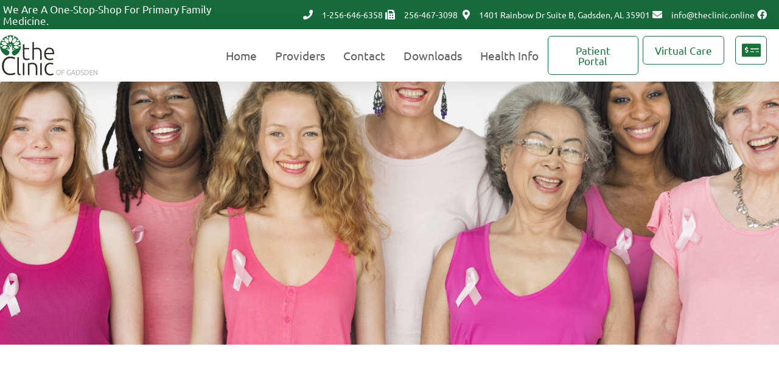

--- FILE ---
content_type: text/css
request_url: https://theclinic.online/wp-content/uploads/elementor/css/post-46.css?ver=1757735517
body_size: 1484
content:
.elementor-46 .elementor-element.elementor-element-f2ae9a6:not(.elementor-motion-effects-element-type-background), .elementor-46 .elementor-element.elementor-element-f2ae9a6 > .elementor-motion-effects-container > .elementor-motion-effects-layer{background-color:#166938;}.elementor-46 .elementor-element.elementor-element-f2ae9a6 > .elementor-container{max-width:1280px;}.elementor-46 .elementor-element.elementor-element-f2ae9a6{transition:background 0.3s, border 0.3s, border-radius 0.3s, box-shadow 0.3s;}.elementor-46 .elementor-element.elementor-element-f2ae9a6 > .elementor-background-overlay{transition:background 0.3s, border-radius 0.3s, opacity 0.3s;}.elementor-bc-flex-widget .elementor-46 .elementor-element.elementor-element-3ff2332.elementor-column .elementor-widget-wrap{align-items:center;}.elementor-46 .elementor-element.elementor-element-3ff2332.elementor-column.elementor-element[data-element_type="column"] > .elementor-widget-wrap.elementor-element-populated{align-content:center;align-items:center;}.elementor-widget-heading .elementor-heading-title{font-family:var( --e-global-typography-primary-font-family ), Sans-serif;font-weight:var( --e-global-typography-primary-font-weight );color:var( --e-global-color-primary );}.elementor-46 .elementor-element.elementor-element-a2a0034 .elementor-heading-title{font-family:"Ubuntu", Sans-serif;font-size:1.1em;font-weight:400;color:#FFFFFF;}.elementor-bc-flex-widget .elementor-46 .elementor-element.elementor-element-5dbc50e.elementor-column .elementor-widget-wrap{align-items:center;}.elementor-46 .elementor-element.elementor-element-5dbc50e.elementor-column.elementor-element[data-element_type="column"] > .elementor-widget-wrap.elementor-element-populated{align-content:center;align-items:center;}.elementor-widget-icon-list .elementor-icon-list-item:not(:last-child):after{border-color:var( --e-global-color-text );}.elementor-widget-icon-list .elementor-icon-list-icon i{color:var( --e-global-color-primary );}.elementor-widget-icon-list .elementor-icon-list-icon svg{fill:var( --e-global-color-primary );}.elementor-widget-icon-list .elementor-icon-list-item > .elementor-icon-list-text, .elementor-widget-icon-list .elementor-icon-list-item > a{font-family:var( --e-global-typography-text-font-family ), Sans-serif;font-weight:var( --e-global-typography-text-font-weight );}.elementor-widget-icon-list .elementor-icon-list-text{color:var( --e-global-color-secondary );}.elementor-46 .elementor-element.elementor-element-101fe64c .elementor-icon-list-items:not(.elementor-inline-items) .elementor-icon-list-item:not(:last-child){padding-block-end:calc(15px/2);}.elementor-46 .elementor-element.elementor-element-101fe64c .elementor-icon-list-items:not(.elementor-inline-items) .elementor-icon-list-item:not(:first-child){margin-block-start:calc(15px/2);}.elementor-46 .elementor-element.elementor-element-101fe64c .elementor-icon-list-items.elementor-inline-items .elementor-icon-list-item{margin-inline:calc(15px/2);}.elementor-46 .elementor-element.elementor-element-101fe64c .elementor-icon-list-items.elementor-inline-items{margin-inline:calc(-15px/2);}.elementor-46 .elementor-element.elementor-element-101fe64c .elementor-icon-list-items.elementor-inline-items .elementor-icon-list-item:after{inset-inline-end:calc(-15px/2);}.elementor-46 .elementor-element.elementor-element-101fe64c .elementor-icon-list-icon i{color:#ffffff;transition:color 0.3s;}.elementor-46 .elementor-element.elementor-element-101fe64c .elementor-icon-list-icon svg{fill:#ffffff;transition:fill 0.3s;}.elementor-46 .elementor-element.elementor-element-101fe64c .elementor-icon-list-item:hover .elementor-icon-list-icon i{color:#588C6B;}.elementor-46 .elementor-element.elementor-element-101fe64c .elementor-icon-list-item:hover .elementor-icon-list-icon svg{fill:#588C6B;}.elementor-46 .elementor-element.elementor-element-101fe64c{--e-icon-list-icon-size:16px;--icon-vertical-offset:0px;}.elementor-46 .elementor-element.elementor-element-101fe64c .elementor-icon-list-icon{padding-inline-end:10px;}.elementor-46 .elementor-element.elementor-element-101fe64c .elementor-icon-list-item > .elementor-icon-list-text, .elementor-46 .elementor-element.elementor-element-101fe64c .elementor-icon-list-item > a{font-family:"Ubuntu", Sans-serif;font-size:14px;font-weight:400;}.elementor-46 .elementor-element.elementor-element-101fe64c .elementor-icon-list-text{color:#ffffff;transition:color 0.3s;}.elementor-46 .elementor-element.elementor-element-101fe64c .elementor-icon-list-item:hover .elementor-icon-list-text{color:#588C6B;}.elementor-46 .elementor-element.elementor-element-1c9cce86:not(.elementor-motion-effects-element-type-background), .elementor-46 .elementor-element.elementor-element-1c9cce86 > .elementor-motion-effects-container > .elementor-motion-effects-layer{background-color:#FFFFFF;}.elementor-46 .elementor-element.elementor-element-1c9cce86 > .elementor-container{max-width:1280px;}.elementor-46 .elementor-element.elementor-element-1c9cce86{box-shadow:0px 5px 30px 0px rgba(0,0,0,0.1);transition:background 0.3s, border 0.3s, border-radius 0.3s, box-shadow 0.3s;z-index:10;}.elementor-46 .elementor-element.elementor-element-1c9cce86 > .elementor-background-overlay{transition:background 0.3s, border-radius 0.3s, opacity 0.3s;}.elementor-bc-flex-widget .elementor-46 .elementor-element.elementor-element-138f6810.elementor-column .elementor-widget-wrap{align-items:center;}.elementor-46 .elementor-element.elementor-element-138f6810.elementor-column.elementor-element[data-element_type="column"] > .elementor-widget-wrap.elementor-element-populated{align-content:center;align-items:center;}.elementor-46 .elementor-element.elementor-element-138f6810 > .elementor-element-populated{padding:0px 0px 0px 0px;}.elementor-widget-theme-site-logo .widget-image-caption{color:var( --e-global-color-text );font-family:var( --e-global-typography-text-font-family ), Sans-serif;font-weight:var( --e-global-typography-text-font-weight );}.elementor-46 .elementor-element.elementor-element-aa81c08 > .elementor-widget-container{margin:10px 0px 10px 0px;}.elementor-46 .elementor-element.elementor-element-aa81c08{text-align:left;}.elementor-46 .elementor-element.elementor-element-aa81c08 img{width:50%;}.elementor-bc-flex-widget .elementor-46 .elementor-element.elementor-element-3a3d89c.elementor-column .elementor-widget-wrap{align-items:center;}.elementor-46 .elementor-element.elementor-element-3a3d89c.elementor-column.elementor-element[data-element_type="column"] > .elementor-widget-wrap.elementor-element-populated{align-content:center;align-items:center;}.elementor-46 .elementor-element.elementor-element-3a3d89c > .elementor-element-populated{margin:0px 15px 0px 0px;--e-column-margin-right:15px;--e-column-margin-left:0px;padding:0px 0px 0px 0px;}.elementor-widget-nav-menu .elementor-nav-menu .elementor-item{font-family:var( --e-global-typography-primary-font-family ), Sans-serif;font-weight:var( --e-global-typography-primary-font-weight );}.elementor-widget-nav-menu .elementor-nav-menu--main .elementor-item{color:var( --e-global-color-text );fill:var( --e-global-color-text );}.elementor-widget-nav-menu .elementor-nav-menu--main .elementor-item:hover,
					.elementor-widget-nav-menu .elementor-nav-menu--main .elementor-item.elementor-item-active,
					.elementor-widget-nav-menu .elementor-nav-menu--main .elementor-item.highlighted,
					.elementor-widget-nav-menu .elementor-nav-menu--main .elementor-item:focus{color:var( --e-global-color-accent );fill:var( --e-global-color-accent );}.elementor-widget-nav-menu .elementor-nav-menu--main:not(.e--pointer-framed) .elementor-item:before,
					.elementor-widget-nav-menu .elementor-nav-menu--main:not(.e--pointer-framed) .elementor-item:after{background-color:var( --e-global-color-accent );}.elementor-widget-nav-menu .e--pointer-framed .elementor-item:before,
					.elementor-widget-nav-menu .e--pointer-framed .elementor-item:after{border-color:var( --e-global-color-accent );}.elementor-widget-nav-menu{--e-nav-menu-divider-color:var( --e-global-color-text );}.elementor-widget-nav-menu .elementor-nav-menu--dropdown .elementor-item, .elementor-widget-nav-menu .elementor-nav-menu--dropdown  .elementor-sub-item{font-family:var( --e-global-typography-accent-font-family ), Sans-serif;font-weight:var( --e-global-typography-accent-font-weight );}.elementor-46 .elementor-element.elementor-element-e9159cb .elementor-menu-toggle{margin-left:auto;}.elementor-46 .elementor-element.elementor-element-e9159cb .elementor-nav-menu .elementor-item{font-family:"Ubuntu", Sans-serif;font-size:1.25em;font-weight:400;}.elementor-46 .elementor-element.elementor-element-e9159cb .elementor-nav-menu--main .elementor-item{color:#5D5D5D;fill:#5D5D5D;padding-left:0px;padding-right:0px;}.elementor-46 .elementor-element.elementor-element-e9159cb .elementor-nav-menu--main .elementor-item:hover,
					.elementor-46 .elementor-element.elementor-element-e9159cb .elementor-nav-menu--main .elementor-item.elementor-item-active,
					.elementor-46 .elementor-element.elementor-element-e9159cb .elementor-nav-menu--main .elementor-item.highlighted,
					.elementor-46 .elementor-element.elementor-element-e9159cb .elementor-nav-menu--main .elementor-item:focus{color:#588C6B;fill:#588C6B;}.elementor-46 .elementor-element.elementor-element-e9159cb .elementor-nav-menu--main:not(.e--pointer-framed) .elementor-item:before,
					.elementor-46 .elementor-element.elementor-element-e9159cb .elementor-nav-menu--main:not(.e--pointer-framed) .elementor-item:after{background-color:#588C6B;}.elementor-46 .elementor-element.elementor-element-e9159cb .e--pointer-framed .elementor-item:before,
					.elementor-46 .elementor-element.elementor-element-e9159cb .e--pointer-framed .elementor-item:after{border-color:#588C6B;}.elementor-46 .elementor-element.elementor-element-e9159cb .elementor-nav-menu--main .elementor-item.elementor-item-active{color:#197339;}.elementor-46 .elementor-element.elementor-element-e9159cb .elementor-nav-menu--main:not(.e--pointer-framed) .elementor-item.elementor-item-active:before,
					.elementor-46 .elementor-element.elementor-element-e9159cb .elementor-nav-menu--main:not(.e--pointer-framed) .elementor-item.elementor-item-active:after{background-color:#197339;}.elementor-46 .elementor-element.elementor-element-e9159cb .e--pointer-framed .elementor-item.elementor-item-active:before,
					.elementor-46 .elementor-element.elementor-element-e9159cb .e--pointer-framed .elementor-item.elementor-item-active:after{border-color:#197339;}.elementor-46 .elementor-element.elementor-element-e9159cb{--e-nav-menu-horizontal-menu-item-margin:calc( 30px / 2 );}.elementor-46 .elementor-element.elementor-element-e9159cb .elementor-nav-menu--main:not(.elementor-nav-menu--layout-horizontal) .elementor-nav-menu > li:not(:last-child){margin-bottom:30px;}.elementor-bc-flex-widget .elementor-46 .elementor-element.elementor-element-df7ed6b.elementor-column .elementor-widget-wrap{align-items:center;}.elementor-46 .elementor-element.elementor-element-df7ed6b.elementor-column.elementor-element[data-element_type="column"] > .elementor-widget-wrap.elementor-element-populated{align-content:center;align-items:center;}.elementor-46 .elementor-element.elementor-element-df7ed6b > .elementor-element-populated{padding:0px 0px 0px 0px;}.elementor-bc-flex-widget .elementor-46 .elementor-element.elementor-element-b9f762c.elementor-column .elementor-widget-wrap{align-items:flex-start;}.elementor-46 .elementor-element.elementor-element-b9f762c.elementor-column.elementor-element[data-element_type="column"] > .elementor-widget-wrap.elementor-element-populated{align-content:flex-start;align-items:flex-start;}.elementor-widget-button .elementor-button{background-color:var( --e-global-color-accent );font-family:var( --e-global-typography-accent-font-family ), Sans-serif;font-weight:var( --e-global-typography-accent-font-weight );}.elementor-46 .elementor-element.elementor-element-c3223c5 .elementor-button{background-color:rgba(2, 1, 1, 0);font-family:"Ubuntu", Sans-serif;font-size:1.15em;font-weight:400;fill:#197339;color:#197339;border-style:solid;border-width:1px 1px 1px 1px;border-color:#197339;border-radius:6px 6px 6px 6px;padding:0.8em 1.1em 0.8em 1.1em;}.elementor-46 .elementor-element.elementor-element-c3223c5 .elementor-button:hover, .elementor-46 .elementor-element.elementor-element-c3223c5 .elementor-button:focus{color:#588C6B;border-color:#588C6B;}.elementor-46 .elementor-element.elementor-element-c3223c5 .elementor-button:hover svg, .elementor-46 .elementor-element.elementor-element-c3223c5 .elementor-button:focus svg{fill:#588C6B;}.elementor-bc-flex-widget .elementor-46 .elementor-element.elementor-element-9858e5d.elementor-column .elementor-widget-wrap{align-items:flex-start;}.elementor-46 .elementor-element.elementor-element-9858e5d.elementor-column.elementor-element[data-element_type="column"] > .elementor-widget-wrap.elementor-element-populated{align-content:flex-start;align-items:flex-start;}.elementor-46 .elementor-element.elementor-element-f814dfa .elementor-button{background-color:rgba(2, 1, 1, 0);font-family:"Ubuntu", Sans-serif;font-size:1.15em;font-weight:400;fill:#197339;color:#197339;border-style:solid;border-width:1px 1px 1px 1px;border-color:#197339;border-radius:6px 6px 6px 6px;padding:0.8em 1.1em 0.8em 1.1em;}.elementor-46 .elementor-element.elementor-element-f814dfa .elementor-button:hover, .elementor-46 .elementor-element.elementor-element-f814dfa .elementor-button:focus{color:#588C6B;border-color:#588C6B;}.elementor-46 .elementor-element.elementor-element-f814dfa .elementor-button:hover svg, .elementor-46 .elementor-element.elementor-element-f814dfa .elementor-button:focus svg{fill:#588C6B;}.elementor-bc-flex-widget .elementor-46 .elementor-element.elementor-element-ca0c174.elementor-column .elementor-widget-wrap{align-items:flex-start;}.elementor-46 .elementor-element.elementor-element-ca0c174.elementor-column.elementor-element[data-element_type="column"] > .elementor-widget-wrap.elementor-element-populated{align-content:flex-start;align-items:flex-start;}.elementor-widget-icon.elementor-view-stacked .elementor-icon{background-color:var( --e-global-color-primary );}.elementor-widget-icon.elementor-view-framed .elementor-icon, .elementor-widget-icon.elementor-view-default .elementor-icon{color:var( --e-global-color-primary );border-color:var( --e-global-color-primary );}.elementor-widget-icon.elementor-view-framed .elementor-icon, .elementor-widget-icon.elementor-view-default .elementor-icon svg{fill:var( --e-global-color-primary );}.elementor-46 .elementor-element.elementor-element-4511844 .elementor-icon-wrapper{text-align:center;}.elementor-46 .elementor-element.elementor-element-4511844.elementor-view-stacked .elementor-icon{background-color:#197339;}.elementor-46 .elementor-element.elementor-element-4511844.elementor-view-framed .elementor-icon, .elementor-46 .elementor-element.elementor-element-4511844.elementor-view-default .elementor-icon{color:#197339;border-color:#197339;}.elementor-46 .elementor-element.elementor-element-4511844.elementor-view-framed .elementor-icon, .elementor-46 .elementor-element.elementor-element-4511844.elementor-view-default .elementor-icon svg{fill:#197339;}.elementor-46 .elementor-element.elementor-element-4511844.elementor-view-stacked .elementor-icon:hover{background-color:#588C6B;}.elementor-46 .elementor-element.elementor-element-4511844.elementor-view-framed .elementor-icon:hover, .elementor-46 .elementor-element.elementor-element-4511844.elementor-view-default .elementor-icon:hover{color:#588C6B;border-color:#588C6B;}.elementor-46 .elementor-element.elementor-element-4511844.elementor-view-framed .elementor-icon:hover, .elementor-46 .elementor-element.elementor-element-4511844.elementor-view-default .elementor-icon:hover svg{fill:#588C6B;}.elementor-46 .elementor-element.elementor-element-4511844 .elementor-icon{font-size:25px;padding:8px;border-width:1px 1px 1px 1px;border-radius:6px 6px 6px 6px;}.elementor-46 .elementor-element.elementor-element-4511844 .elementor-icon svg{height:25px;}@media(min-width:768px){.elementor-46 .elementor-element.elementor-element-138f6810{width:25%;}.elementor-46 .elementor-element.elementor-element-3a3d89c{width:45.333%;}.elementor-46 .elementor-element.elementor-element-df7ed6b{width:29%;}.elementor-46 .elementor-element.elementor-element-b9f762c{width:40%;}.elementor-46 .elementor-element.elementor-element-9858e5d{width:40%;}.elementor-46 .elementor-element.elementor-element-ca0c174{width:19.978%;}}@media(max-width:1024px) and (min-width:768px){.elementor-46 .elementor-element.elementor-element-3a3d89c{width:29%;}.elementor-46 .elementor-element.elementor-element-df7ed6b{width:46%;}}@media(max-width:1024px){.elementor-46 .elementor-element.elementor-element-101fe64c .elementor-icon-list-item > .elementor-icon-list-text, .elementor-46 .elementor-element.elementor-element-101fe64c .elementor-icon-list-item > a{font-size:12px;}}@media(max-width:767px){.elementor-46 .elementor-element.elementor-element-138f6810 > .elementor-element-populated{padding:0px 0px 0px 0px;}.elementor-46 .elementor-element.elementor-element-aa81c08{text-align:center;}.elementor-46 .elementor-element.elementor-element-3a3d89c > .elementor-element-populated{padding:0px 0px 0px 0px;}.elementor-46 .elementor-element.elementor-element-df7ed6b > .elementor-element-populated{padding:0px 0px 0px 0px;}}/* Start custom CSS for icon, class: .elementor-element-4511844 */.money-icon .elementor-icon {
    padding: 0.4em 0.5em!important;
    padding-bottom: 0.4em !important;
}/* End custom CSS */
/* Start custom CSS for section, class: .elementor-element-d042004 */.top-icons .elementor-row {
    display: flex;
    width: 100%;
    justify-content: flex-end;
    align-items: center;
}

.top-icons .elementor-row div {
    width: auto;
    display: flex;
    justify-content: flex-end;
}/* End custom CSS */

--- FILE ---
content_type: text/css
request_url: https://theclinic.online/wp-content/uploads/elementor/css/post-61.css?ver=1757735517
body_size: 715
content:
.elementor-61 .elementor-element.elementor-element-2c43ae20:not(.elementor-motion-effects-element-type-background), .elementor-61 .elementor-element.elementor-element-2c43ae20 > .elementor-motion-effects-container > .elementor-motion-effects-layer{background-color:#166938;}.elementor-61 .elementor-element.elementor-element-2c43ae20 > .elementor-container{max-width:1280px;}.elementor-61 .elementor-element.elementor-element-2c43ae20{transition:background 0.3s, border 0.3s, border-radius 0.3s, box-shadow 0.3s;padding:70px 0px 70px 0px;}.elementor-61 .elementor-element.elementor-element-2c43ae20 > .elementor-background-overlay{transition:background 0.3s, border-radius 0.3s, opacity 0.3s;}.elementor-bc-flex-widget .elementor-61 .elementor-element.elementor-element-2853257e.elementor-column .elementor-widget-wrap{align-items:flex-start;}.elementor-61 .elementor-element.elementor-element-2853257e.elementor-column.elementor-element[data-element_type="column"] > .elementor-widget-wrap.elementor-element-populated{align-content:flex-start;align-items:flex-start;}.elementor-widget-heading .elementor-heading-title{font-family:var( --e-global-typography-primary-font-family ), Sans-serif;font-weight:var( --e-global-typography-primary-font-weight );color:var( --e-global-color-primary );}.elementor-61 .elementor-element.elementor-element-2e1e1c05{text-align:left;}.elementor-61 .elementor-element.elementor-element-2e1e1c05 .elementor-heading-title{font-size:18px;font-weight:500;color:#ffffff;}.elementor-widget-icon-list .elementor-icon-list-item:not(:last-child):after{border-color:var( --e-global-color-text );}.elementor-widget-icon-list .elementor-icon-list-icon i{color:var( --e-global-color-primary );}.elementor-widget-icon-list .elementor-icon-list-icon svg{fill:var( --e-global-color-primary );}.elementor-widget-icon-list .elementor-icon-list-item > .elementor-icon-list-text, .elementor-widget-icon-list .elementor-icon-list-item > a{font-family:var( --e-global-typography-text-font-family ), Sans-serif;font-weight:var( --e-global-typography-text-font-weight );}.elementor-widget-icon-list .elementor-icon-list-text{color:var( --e-global-color-secondary );}.elementor-61 .elementor-element.elementor-element-e51e4bc .elementor-icon-list-icon i{color:#FFFFFF;transition:color 0.3s;}.elementor-61 .elementor-element.elementor-element-e51e4bc .elementor-icon-list-icon svg{fill:#FFFFFF;transition:fill 0.3s;}.elementor-61 .elementor-element.elementor-element-e51e4bc .elementor-icon-list-item:hover .elementor-icon-list-icon i{color:#262421;}.elementor-61 .elementor-element.elementor-element-e51e4bc .elementor-icon-list-item:hover .elementor-icon-list-icon svg{fill:#262421;}.elementor-61 .elementor-element.elementor-element-e51e4bc{--e-icon-list-icon-size:15px;--icon-vertical-offset:0px;}.elementor-61 .elementor-element.elementor-element-e51e4bc .elementor-icon-list-item > .elementor-icon-list-text, .elementor-61 .elementor-element.elementor-element-e51e4bc .elementor-icon-list-item > a{font-family:"Ubuntu", Sans-serif;}.elementor-61 .elementor-element.elementor-element-e51e4bc .elementor-icon-list-text{color:#FFFFFF;transition:color 0.3s;}.elementor-61 .elementor-element.elementor-element-e51e4bc .elementor-icon-list-item:hover .elementor-icon-list-text{color:#000000;}.elementor-bc-flex-widget .elementor-61 .elementor-element.elementor-element-9d09681.elementor-column .elementor-widget-wrap{align-items:flex-start;}.elementor-61 .elementor-element.elementor-element-9d09681.elementor-column.elementor-element[data-element_type="column"] > .elementor-widget-wrap.elementor-element-populated{align-content:flex-start;align-items:flex-start;}.elementor-61 .elementor-element.elementor-element-b509e64{text-align:left;}.elementor-61 .elementor-element.elementor-element-b509e64 .elementor-heading-title{font-size:18px;font-weight:500;color:#ffffff;}.elementor-61 .elementor-element.elementor-element-d5f0bdd .elementor-icon-list-icon i{color:#FFFFFF;transition:color 0.3s;}.elementor-61 .elementor-element.elementor-element-d5f0bdd .elementor-icon-list-icon svg{fill:#FFFFFF;transition:fill 0.3s;}.elementor-61 .elementor-element.elementor-element-d5f0bdd .elementor-icon-list-item:hover .elementor-icon-list-icon i{color:#262421;}.elementor-61 .elementor-element.elementor-element-d5f0bdd .elementor-icon-list-item:hover .elementor-icon-list-icon svg{fill:#262421;}.elementor-61 .elementor-element.elementor-element-d5f0bdd{--e-icon-list-icon-size:15px;--icon-vertical-offset:0px;}.elementor-61 .elementor-element.elementor-element-d5f0bdd .elementor-icon-list-item > .elementor-icon-list-text, .elementor-61 .elementor-element.elementor-element-d5f0bdd .elementor-icon-list-item > a{font-family:"Ubuntu", Sans-serif;}.elementor-61 .elementor-element.elementor-element-d5f0bdd .elementor-icon-list-text{color:#FFFFFF;transition:color 0.3s;}.elementor-61 .elementor-element.elementor-element-d5f0bdd .elementor-icon-list-item:hover .elementor-icon-list-text{color:#000000;}.elementor-bc-flex-widget .elementor-61 .elementor-element.elementor-element-7cb2448f.elementor-column .elementor-widget-wrap{align-items:flex-start;}.elementor-61 .elementor-element.elementor-element-7cb2448f.elementor-column.elementor-element[data-element_type="column"] > .elementor-widget-wrap.elementor-element-populated{align-content:flex-start;align-items:flex-start;}.elementor-61 .elementor-element.elementor-element-7c2072c1{text-align:left;}.elementor-61 .elementor-element.elementor-element-7c2072c1 .elementor-heading-title{font-size:18px;font-weight:500;color:#ffffff;}.elementor-61 .elementor-element.elementor-element-7b1d407 .elementor-icon-list-icon i{color:#FFFFFF;transition:color 0.3s;}.elementor-61 .elementor-element.elementor-element-7b1d407 .elementor-icon-list-icon svg{fill:#FFFFFF;transition:fill 0.3s;}.elementor-61 .elementor-element.elementor-element-7b1d407 .elementor-icon-list-item:hover .elementor-icon-list-icon i{color:#262421;}.elementor-61 .elementor-element.elementor-element-7b1d407 .elementor-icon-list-item:hover .elementor-icon-list-icon svg{fill:#262421;}.elementor-61 .elementor-element.elementor-element-7b1d407{--e-icon-list-icon-size:15px;--icon-vertical-offset:0px;}.elementor-61 .elementor-element.elementor-element-7b1d407 .elementor-icon-list-item > .elementor-icon-list-text, .elementor-61 .elementor-element.elementor-element-7b1d407 .elementor-icon-list-item > a{font-family:"Ubuntu", Sans-serif;}.elementor-61 .elementor-element.elementor-element-7b1d407 .elementor-icon-list-text{color:#FFFFFF;transition:color 0.3s;}.elementor-61 .elementor-element.elementor-element-7b1d407 .elementor-icon-list-item:hover .elementor-icon-list-text{color:#000000;}.elementor-bc-flex-widget .elementor-61 .elementor-element.elementor-element-7feb5ebb.elementor-column .elementor-widget-wrap{align-items:flex-start;}.elementor-61 .elementor-element.elementor-element-7feb5ebb.elementor-column.elementor-element[data-element_type="column"] > .elementor-widget-wrap.elementor-element-populated{align-content:flex-start;align-items:flex-start;}.elementor-61 .elementor-element.elementor-element-6e6ea5b4{text-align:left;}.elementor-61 .elementor-element.elementor-element-6e6ea5b4 .elementor-heading-title{font-size:18px;font-weight:500;color:#ffffff;}.elementor-61 .elementor-element.elementor-element-81d6322 .elementor-icon-list-icon i{color:#FFFFFF;transition:color 0.3s;}.elementor-61 .elementor-element.elementor-element-81d6322 .elementor-icon-list-icon svg{fill:#FFFFFF;transition:fill 0.3s;}.elementor-61 .elementor-element.elementor-element-81d6322 .elementor-icon-list-item:hover .elementor-icon-list-icon i{color:#262421;}.elementor-61 .elementor-element.elementor-element-81d6322 .elementor-icon-list-item:hover .elementor-icon-list-icon svg{fill:#262421;}.elementor-61 .elementor-element.elementor-element-81d6322{--e-icon-list-icon-size:15px;--icon-vertical-offset:0px;}.elementor-61 .elementor-element.elementor-element-81d6322 .elementor-icon-list-item > .elementor-icon-list-text, .elementor-61 .elementor-element.elementor-element-81d6322 .elementor-icon-list-item > a{font-family:"Ubuntu", Sans-serif;}.elementor-61 .elementor-element.elementor-element-81d6322 .elementor-icon-list-text{color:#FFFFFF;transition:color 0.3s;}.elementor-61 .elementor-element.elementor-element-81d6322 .elementor-icon-list-item:hover .elementor-icon-list-text{color:#000000;}.elementor-61 .elementor-element.elementor-element-2bc29337 > .elementor-container > .elementor-column > .elementor-widget-wrap{align-content:center;align-items:center;}.elementor-61 .elementor-element.elementor-element-2bc29337:not(.elementor-motion-effects-element-type-background), .elementor-61 .elementor-element.elementor-element-2bc29337 > .elementor-motion-effects-container > .elementor-motion-effects-layer{background-color:#197740;}.elementor-61 .elementor-element.elementor-element-2bc29337 > .elementor-container{max-width:1280px;}.elementor-61 .elementor-element.elementor-element-2bc29337{border-style:solid;border-width:1px 0px 0px 0px;border-color:rgba(255,255,255,0.19);transition:background 0.3s, border 0.3s, border-radius 0.3s, box-shadow 0.3s;}.elementor-61 .elementor-element.elementor-element-2bc29337 > .elementor-background-overlay{transition:background 0.3s, border-radius 0.3s, opacity 0.3s;}.elementor-61 .elementor-element.elementor-element-b182832{text-align:center;}.elementor-61 .elementor-element.elementor-element-b182832 .elementor-heading-title{font-size:12px;font-weight:300;color:#FFFFFF;}@media(max-width:1024px) and (min-width:768px){.elementor-61 .elementor-element.elementor-element-2853257e{width:21%;}.elementor-61 .elementor-element.elementor-element-9d09681{width:29%;}.elementor-61 .elementor-element.elementor-element-7cb2448f{width:25%;}.elementor-61 .elementor-element.elementor-element-7feb5ebb{width:25%;}}@media(max-width:1024px){.elementor-61 .elementor-element.elementor-element-2c43ae20{padding:50px 20px 50px 20px;}.elementor-61 .elementor-element.elementor-element-7feb5ebb > .elementor-element-populated{margin:0px 0px 0px 0px;--e-column-margin-right:0px;--e-column-margin-left:0px;}.elementor-61 .elementor-element.elementor-element-2bc29337{padding:10px 20px 10px 20px;}}@media(max-width:767px){.elementor-61 .elementor-element.elementor-element-2c43ae20{padding:35px 20px 35px 20px;}.elementor-61 .elementor-element.elementor-element-2853257e{width:100%;}.elementor-61 .elementor-element.elementor-element-2853257e > .elementor-element-populated{padding:0px 0px 0px 0px;}.elementor-61 .elementor-element.elementor-element-2e1e1c05{text-align:left;}.elementor-61 .elementor-element.elementor-element-9d09681{width:100%;}.elementor-61 .elementor-element.elementor-element-9d09681 > .elementor-element-populated{margin:10px 0px 0px 0px;--e-column-margin-right:0px;--e-column-margin-left:0px;padding:0px 0px 0px 0px;}.elementor-61 .elementor-element.elementor-element-b509e64{text-align:left;}.elementor-61 .elementor-element.elementor-element-7cb2448f{width:100%;}.elementor-61 .elementor-element.elementor-element-7cb2448f > .elementor-element-populated{margin:10px 0px 0px 0px;--e-column-margin-right:0px;--e-column-margin-left:0px;padding:0px 0px 0px 0px;}.elementor-61 .elementor-element.elementor-element-7c2072c1{text-align:left;}.elementor-61 .elementor-element.elementor-element-7feb5ebb{width:100%;}.elementor-61 .elementor-element.elementor-element-7feb5ebb > .elementor-element-populated{margin:10px 0px 0px 0px;--e-column-margin-right:0px;--e-column-margin-left:0px;padding:0px 0px 0px 0px;}.elementor-61 .elementor-element.elementor-element-2bc29337{padding:30px 20px 20px 20px;}.elementor-61 .elementor-element.elementor-element-13aa4ca4 > .elementor-element-populated{margin:0px 0px 0px 0px;--e-column-margin-right:0px;--e-column-margin-left:0px;padding:0px 0px 0px 0px;}.elementor-61 .elementor-element.elementor-element-b182832{text-align:center;}}

--- FILE ---
content_type: text/css
request_url: https://theclinic.online/wp-content/uploads/elementor/css/post-70.css?ver=1757736945
body_size: 17
content:
.elementor-70 .elementor-element.elementor-element-63271527:not(.elementor-motion-effects-element-type-background), .elementor-70 .elementor-element.elementor-element-63271527 > .elementor-motion-effects-container > .elementor-motion-effects-layer{background-color:#eeeeee;background-position:center center;background-repeat:no-repeat;background-size:cover;}.elementor-70 .elementor-element.elementor-element-63271527 > .elementor-container{min-height:60vh;}.elementor-70 .elementor-element.elementor-element-63271527{transition:background 0.3s, border 0.3s, border-radius 0.3s, box-shadow 0.3s;}.elementor-70 .elementor-element.elementor-element-63271527 > .elementor-background-overlay{transition:background 0.3s, border-radius 0.3s, opacity 0.3s;}.elementor-70 .elementor-element.elementor-element-58951993 > .elementor-container{max-width:1280px;}.elementor-70 .elementor-element.elementor-element-58951993{margin-top:40px;margin-bottom:40px;}.elementor-widget-theme-post-content{color:var( --e-global-color-text );font-family:var( --e-global-typography-text-font-family ), Sans-serif;font-weight:var( --e-global-typography-text-font-weight );}@media(max-width:1024px){.elementor-70 .elementor-element.elementor-element-63271527 > .elementor-container{min-height:40vh;}.elementor-70 .elementor-element.elementor-element-63271527:not(.elementor-motion-effects-element-type-background), .elementor-70 .elementor-element.elementor-element-63271527 > .elementor-motion-effects-container > .elementor-motion-effects-layer{background-position:top center;background-repeat:no-repeat;background-size:cover;}.elementor-70 .elementor-element.elementor-element-29be14f6 > .elementor-element-populated{padding:0px 020px 0px 20px;}}@media(max-width:767px){.elementor-70 .elementor-element.elementor-element-58951993{padding:0px 0px 0px 0px;}.elementor-70 .elementor-element.elementor-element-29be14f6 > .elementor-element-populated{padding:0px 20px 0px 20px;}}@media(min-width:1025px){.elementor-70 .elementor-element.elementor-element-63271527:not(.elementor-motion-effects-element-type-background), .elementor-70 .elementor-element.elementor-element-63271527 > .elementor-motion-effects-container > .elementor-motion-effects-layer{background-attachment:fixed;}}

--- FILE ---
content_type: text/css
request_url: https://theclinic.online/wp-content/themes/the-clinic/style.css?ver=1.0.0
body_size: -39
content:
/**
Theme Name: The Clinic of Gadsden
Author: Plexamedia
Author URI: https://plexamedia.com
Description: 
Version: 1.0.0
Text Domain: the-clinic
Template: astra
*/


.interior-page-style h2 {
    color: #197339;
    font-family: 'Ubuntu', sans-serif !important;
    font-size: 2em !important;
    font-weight: 600 !important;
    text-transform: capitalize !important;
    margin-bottom: 0.85em;
  	text-transform: none;
}


.interior-page-style h3 {
    font-size: 1.5em;
    color:#262421;
    margin-top: 1.2em;
    margin-bottom: 0.5em;
    font-family: 'Ubuntu', sans-serif;
    font-weight: 600;
  	text-transform: none;
}

.interior-page-style ul li {
    color: #0D0D0D;
    font-family: 'Ubuntu', sans-serif;
    font-size: 1.05em;
    font-weight: 400;
    letter-spacing: 0.5px;
    margin-bottom: 0.5em;
    line-height: 28px;
}

.interior-page-style p {
    color: #0D0D0D;
    font-family: 'Ubuntu', sans-serif;
    font-size: 1.05em;
    font-weight: 400;
    letter-spacing: 0.5px;
    margin-bottom: 1.05em;
    line-height: 28px;
}

@media(max-width:1024px){
  .same-button a {
      width: auto !important;
  }
}


--- FILE ---
content_type: text/css
request_url: https://theclinic.online/wp-content/uploads/elementor/css/post-53.css?ver=1757735565
body_size: -189
content:
.elementor-53 .elementor-element.elementor-element-aa43691{padding:5% 5% 5% 5%;}#elementor-popup-modal-53 .dialog-widget-content{animation-duration:1.2s;box-shadow:2px 8px 23px 3px rgba(0,0,0,0.2);}#elementor-popup-modal-53{background-color:rgba(0,0,0,.8);justify-content:center;align-items:center;pointer-events:all;}#elementor-popup-modal-53 .dialog-message{width:700px;height:579px;align-items:flex-start;}#elementor-popup-modal-53 .dialog-close-button{display:flex;}@media(max-width:767px){#elementor-popup-modal-53 .dialog-message{height:650px;}}

--- FILE ---
content_type: text/css
request_url: https://theclinic.online/wp-content/uploads/elementor/css/post-56.css?ver=1757735565
body_size: 51
content:
.elementor-56 .elementor-element.elementor-element-3bc75fab{transition:background 0.3s, border 0.3s, border-radius 0.3s, box-shadow 0.3s;}.elementor-56 .elementor-element.elementor-element-3bc75fab > .elementor-background-overlay{transition:background 0.3s, border-radius 0.3s, opacity 0.3s;}.elementor-56 .elementor-element.elementor-element-470cd286{--spacer-size:50px;}.elementor-56 .elementor-element.elementor-element-c2f8329 > .elementor-widget-container{padding:5% 5% 5% 5%;}.elementor-56 .elementor-element.elementor-element-112e9e72{--spacer-size:50px;}#elementor-popup-modal-56 .dialog-widget-content{animation-duration:0.5s;background-color:#FFFFFF;box-shadow:2px 8px 23px 3px rgba(0,0,0,0.2);}#elementor-popup-modal-56{background-color:rgba(0,0,0,.8);justify-content:flex-end;align-items:flex-start;pointer-events:all;}#elementor-popup-modal-56 .dialog-message{width:360px;height:100vh;align-items:flex-start;padding:0px 0px 0px 0px;}#elementor-popup-modal-56 .dialog-close-button{display:flex;top:3.3%;font-size:25px;}#elementor-popup-modal-56 .dialog-close-button i{color:#197339;}#elementor-popup-modal-56 .dialog-close-button svg{fill:#197339;}#elementor-popup-modal-56 .dialog-close-button:hover i{color:#588C6B;}/* Start custom CSS */.popup-money input#Submit {
    margin-top: 1.5em;
}

.popup-money form {
    font-size: 1.55em !important;
    color: #55595c;
    font-family: 'Ubuntu', sans-serif !important;
}/* End custom CSS */